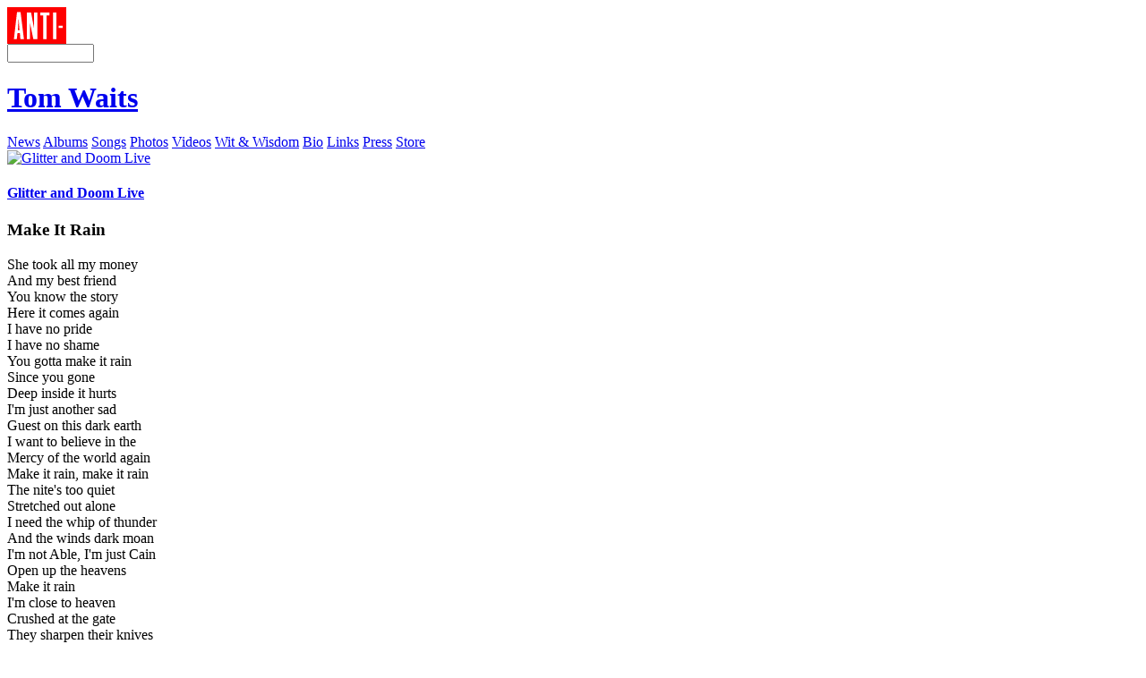

--- FILE ---
content_type: text/html; charset=UTF-8
request_url: http://www.tomwaits.com/songs/song/357/Make_It_Rain/
body_size: 2784
content:
<!DOCTYPE html PUBLIC "-//W3C//DTD XHTML 1.0 Transitional//EN" "http://www.w3.org/TR/xhtml1/DTD/xhtml1-transitional.dtd">
<html xmlns="http://www.w3.org/1999/xhtml" xml:lang="en" lang="en">
    <head>
        <meta http-equiv="content-type" content="text/html; charset=utf-8" />
        <title>Tom Waits</title>
        <meta name="keywords" content="" />
        <meta name="description" content="" />
        <link href="favicon.ico" type="image/x-icon" rel="icon"/>
        <link href="favicon.ico" type="image/x-icon" rel="shortcut icon"/>
        
        
        <!-- Set Default Google Consent To Deny -->
        <script>
            window.dataLayer = window.dataLayer ||[];
            function gtag(){dataLayer.push(arguments);}
            gtag('consent','default',{'ad_storage':'denied', 'analytics_storage':'denied', 'ad_user_data':'denied', 'ad_personalization':'denied', 'personalization_storage':'denied',
            'functionality_storage':'granted', 'security_storage':'granted', 'wait_for_update': 500
            });
            gtag("set", "ads_data_redaction", true);
        </script>

        <!-- Osano Consent Manager -->
        <script src="https://cmp.osano.com/169srqSz9NIkICa0/72972fbf-0a27-4673-b8b9-084783a92134/osano.js"></script>
        <style>.osano-cm-widget{display: none;}</style>
        
        <!-- Google Tag Manager -->
        <script>(function(w,d,s,l,i){w[l]=w[l]||[];w[l].push({'gtm.start':
        new Date().getTime(),event:'gtm.js'});var f=d.getElementsByTagName(s)[0],
        j=d.createElement(s),dl=l!='dataLayer'?'&l='+l:'';j.async=true;j.src=
        'https://www.googletagmanager.com/gtm.js?id='+i+dl;f.parentNode.insertBefore(j,f);
        })(window,document,'script','dataLayer','GTM-5Z98JPM');</script>
        <!-- End Google Tag Manager -->

    
        
        <!-- Google Domain Verification -->
        <meta name="facebook-domain-verification" content="lz3g4k3b1w5c589wh4a5n6nosaqm7i" />
        
        <!-- Meta Domain Verification -->
        <meta name="google-site-verification" content="w_C9eDZ0sNsUEL8ZnIMrl0KuwhwrTaC-95eOchzM7XE" /> 

    

        
        <link rel="stylesheet" href="/_lib/tomwaits.css?q=20180118" type="text/css" media="screen" />
        
        <script type="text/javascript" charset="utf-8" src="/_lib/mootools-1.2.1-core-yc.js"></script>
        <script type="text/javascript" charset="utf-8" src="/_lib/mootools-1.2-more-yc.js"></script>
        <script type="text/javascript" charset="utf-8" src="/_lib/swfobject.js"></script>
        <script type="text/javascript" charset="utf-8" src="/_lib/class.FieldDefault.js"></script>
        <script type="text/javascript" charset="utf-8" src="/_lib/global.js"></script>
        
        <!--[if IE 6]>
        <script language="javascript" type="text/javascript" src="/_lib/DD_belatedPNG_0.0.7a-min.js"></script>
        <script>
            DD_belatedPNG.fix('.png_bg');
        </script>
        <![endif]-->
    </head>
    
    <body class="">
        
        <div id="pre-header"><a href="http://www.anti.com/" target="_blank"><img src="/_img/generic/logo_anti.gif" width="66" height="41" align="top" alt="ANTI-" /></a></div>
        <div id="header-wrapper" class="png_bg">
            <div id="header" class="png_bg">
                <form action="/search/" method="get" name="sitesearch">
                    <a id="btn-master-search" href="#" class="searchgo png_bg"></a>
                    <input type="text" name="q" id="input-master-search" size="10" value="" class="hsearch" />
                </form>
                <h1><a href="/" class="twlogo png_bg"><span>Tom Waits</span></a></h1>
                <div class="header-menu">
                    <a href="/news/"  title="News" class="png_bg men-news"><span>News</span></a>
                    <a href="/albums/"  title="Albums" class="png_bg men-albums"><span>Albums</span></a>
                    <a href="/songs/"  title="Songs" class="png_bg men-songs"><span>Songs</span></a>
                    <a href="/photos/"  title="Photos" class="png_bg men-photos"><span>Photos</span></a>
                    <a href="/videos/"  title="Videos" class="png_bg men-videos"><span>Videos</span></a>
                    <a href="/wit/"  title="Wit &amp; Wisdom" class="png_bg men-wit"><span>Wit &amp; Wisdom</span></a>
                    <a href="/bio/"  title="Bio" class="png_bg men-bio"><span>Bio</span></a>
                    <a href="/links/"  title="Links" class="png_bg men-links"><span>Links</span></a>
                    <a href="/press/"  title="Press" class="png_bg men-press"><span>Press</span></a>
                    <a href="https://tomwaits.ffm.to/store" target=_blank title="Store" class="png_bg men-store"><span>Store</span></a>
                    
                </div>
            </div>
        </div>
        
        <div id="content">
            <div>
    <div class="songs-chosen-hd">
        <div class="thumb"><a href="/albums/#/albums/album/33/Glitter_and_Doom_Live/"><img src="/dispatch/_depot/album/66x66/763286e9e069fc44782abdd024ebcba6.jpg" width="66" height="66" align="top" alt="Glitter and Doom Live" /></a></div>
        <h4><a href="/albums/#/albums/album/33/Glitter_and_Doom_Live/">Glitter and Doom Live</a></h4>
        <h3>Make It Rain</h3>
        
    </div>
    <div class="songs-lyrics">
        She took all my money<br />
And my best friend<br />
You know the story<br />
Here it comes again<br />
I have no pride<br />
I have no shame<br />
You gotta make it rain<br />
Since you gone<br />
Deep inside it hurts<br />
I'm just another sad<br />
Guest on this dark earth<br />
I want to believe in the<br />
Mercy of the world again<br />
Make it rain, make it rain<br />
The nite's too quiet<br />
Stretched out alone<br />
I need the whip of thunder<br />
And the winds dark moan<br />
I'm not Able, I'm just Cain<br />
Open up the heavens<br />
Make it rain<br />
I'm close to heaven<br />
Crushed at the gate<br />
They sharpen their knives<br />
On my mistakes<br />
What she done you can't<br />
Give it a name<br />
Just make it rain<br />
With out her love<br />
With out your kiss<br />
Hell can't burn me<br />
More than this<br />
I'm burning up all this pain<br />
 Open up the heavens<br />
Make it rain<br />
I'm born to trouble<br />
I'm born to fate<br />
 Inside a<br />
Promise I can't escape<br />
It's the same old world<br />
But nothing looks the same<br />
Make it rain<br />
Make it rain<br />
Make it rain
    </div>
</div>
        </div>
        
        <div id="footer">
            <div id="footer-in">
                <div class="foottxtl">Sign up for exclusive updates for Tom Waits News, Tours<br />Press releases. <a href="/mailinglist/">Join the mailing list here</a>.</div>
                <a href="/" class="footlogo"></a>
                <div class="foottxtr">
                    &copy; <script>document.write(new Date().getFullYear())</script> Tom Waits & ANTI Records.
                   <br>
                   <a href="/contact">Contact</a> | <a href="https://www.privacy.epitaph.com" target="_blank">Privacy Policy</a> | <a href="https://www.privacy.epitaph.com/terms" target="_blank">Terms</a> | <a  data-cke-saved-href="#" href="#" onclick="Osano.cm.showDrawer('osano-cm-dom-info-dialog-open')">Cookie Preferences</a>
                   </div>
            </div>
        </div>
        

        <!-- Google Tag Manager (noscript) -->
        <noscript><iframe src="https://www.googletagmanager.com/ns.html?id=GTM-5Z98JPM"
        height="0" width="0" style="display:none;visibility:hidden"></iframe></noscript>
        <!-- End Google Tag Manager (noscript) -->
    
        
    </body>
</html>


<!-- 0.0066 -->

